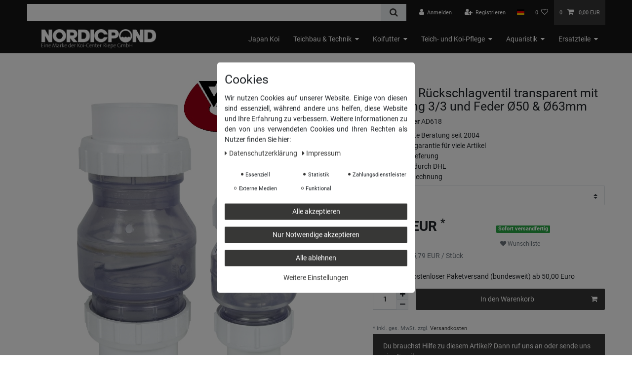

--- FILE ---
content_type: text/javascript
request_url: https://app.trustami.com/widgetapi/widgetapi-multi.php?callback=trustamiWidget.processRequest&profile=5d5be4552b5d85c8588b456d&user=31ae1621831be5333185d875512bf5e52c480452&platform=0&mode=null&v=0&type=2&pluginType=plentymarkets&trCache=1769298827306
body_size: 742
content:
trustamiWidget.processRequest({"isMobile":false,"6":{"text":false,"action":"none","cfg":{"position":{"horizontal":{"pos":"left","px":16},"vertical":{"pos":"bottom","px":50},"z-index":100030},"mobile":{"enabled":false,"vertical":{"pos":"bottom","px":0}},"width":{"min-width":"800"},"customCode":{"external":[],"internal":[]},"fixedHeight":false,"overlayClose":true,"fade_on_scroll":false,"mode":6},"iconValues":{"profileLink":"https:\/\/app.trustami.com\/trustami-card\/5d5be4552b5d85c8588b456d","isVerified":true,"stars":"5","ratingsNum":26498,"posRatio":0.99201795517053,"userType":{"type":2}}},"15":{"text":false,"action":"none","cfg":{"size":"small","maxElements":4,"details":0,"displayType":"normal","position":{"horizontal":{"px":0,"pos":"left"},"vertical":{"px":0,"pos":"bottom"},"z-index":100010},"logo":0,"width":{"min-width":"0"},"customCode":{"external":[],"internal":[]},"fixedHeight":false,"colors":[],"overlayClose":true,"elements":[{"id":"name","option1":null},{"id":"experience","option1":null},{"id":"likes","option1":null}],"mode":15},"iconValues":{"profileLink":"https:\/\/app.trustami.com\/trustami-card\/5d5be4552b5d85c8588b456d","isVerified":true,"stars":"5","ratingsNum":26498,"posRatio":0.99201795517053,"userType":{"type":2}}},"google":"","cfg":{"widgetLocked":true,"write_to":"iframe","display_warnings":true,"send_incidents":false,"personalForm":false,"googleStars":true,"jsonLd":true,"languageid":2,"colors":{"headerTextColor":"#575757","ratingsTextColor":"#575757","borderColor":"#00385e","starsColor":"#f1c81b"},"name":false,"homepage":false,"modes":[6,15],"plugin":"plentymarkets","noRedis":false,"pushDivs":true,"overlayCloseCookie":false,"reviewLang":false,"mutation_observer":false},"stars_mode":null});